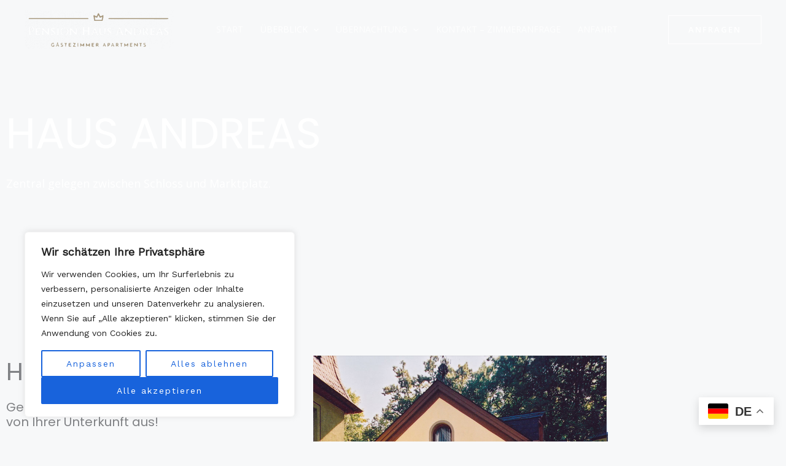

--- FILE ---
content_type: text/css
request_url: https://pension-haus-andreas.de/wp-content/uploads/elementor/css/post-684.css?ver=1768533882
body_size: 495
content:
.elementor-684 .elementor-element.elementor-element-9749031 > .elementor-background-overlay{background-image:url("https://pension-haus-andreas.de/wp-content/uploads/2023/10/eer2er-1.png");opacity:1;}.elementor-684 .elementor-element.elementor-element-9749031 > .elementor-container{max-width:1000px;min-height:500px;}.elementor-684 .elementor-element.elementor-element-8db5ecf{text-align:start;}.elementor-684 .elementor-element.elementor-element-8db5ecf .elementor-heading-title{font-family:"Poppins", Sans-serif;font-size:70px;font-weight:normal;letter-spacing:0px;color:#FFFFFF;}.elementor-684 .elementor-element.elementor-element-d4f4f47{text-align:start;font-family:"Poppins", Sans-serif;font-size:20px;color:#FFFFFF;}.elementor-684 .elementor-element.elementor-element-3b5709c > .elementor-container{max-width:1000px;}.elementor-684 .elementor-element.elementor-element-b6f7337{--spacer-size:50px;}.elementor-684 .elementor-element.elementor-element-a5b7258 > .elementor-container{max-width:1000px;}.elementor-684 .elementor-element.elementor-element-bfcdd36 .elementor-heading-title{font-family:"Poppins", Sans-serif;font-size:40px;font-weight:normal;-webkit-text-stroke-color:#000;stroke:#000;}.elementor-684 .elementor-element.elementor-element-f3003eb{font-family:"Poppins", Sans-serif;font-size:20px;}.elementor-684 .elementor-element.elementor-element-57e475a > .elementor-container{max-width:1000px;}.elementor-684 .elementor-element.elementor-element-ec04fc9{--divider-border-style:solid;--divider-color:#000;--divider-border-width:1px;}.elementor-684 .elementor-element.elementor-element-ec04fc9 .elementor-divider-separator{width:100%;}.elementor-684 .elementor-element.elementor-element-ec04fc9 .elementor-divider{padding-block-start:15px;padding-block-end:15px;}.elementor-684 .elementor-element.elementor-element-0789603 > .elementor-container{max-width:1000px;}.elementor-684 .elementor-element.elementor-element-a2f9afa .elementor-heading-title{font-family:"Poppins", Sans-serif;font-size:20px;font-weight:normal;}.elementor-684 .elementor-element.elementor-element-341485d{--spacer-size:50px;}@media(max-width:1024px){.elementor-684 .elementor-element.elementor-element-9749031 > .elementor-background-overlay{background-image:url("https://pension-haus-andreas.de/wp-content/uploads/2023/10/eer2er-1-1024x254.png");}.elementor-684 .elementor-element.elementor-element-8db5ecf .elementor-heading-title{font-size:50px;}.elementor-684 .elementor-element.elementor-element-a5b7258 > .elementor-container{max-width:700px;}.elementor-684 .elementor-element.elementor-element-57e475a > .elementor-container{max-width:700px;}.elementor-684 .elementor-element.elementor-element-0789603 > .elementor-container{max-width:700px;}}@media(max-width:767px){.elementor-684 .elementor-element.elementor-element-8db5ecf .elementor-heading-title{font-size:25px;}.elementor-684 .elementor-element.elementor-element-a5b7258 > .elementor-container{max-width:300px;}.elementor-684 .elementor-element.elementor-element-57e475a > .elementor-container{max-width:300px;}.elementor-684 .elementor-element.elementor-element-0789603 > .elementor-container{max-width:300px;}}